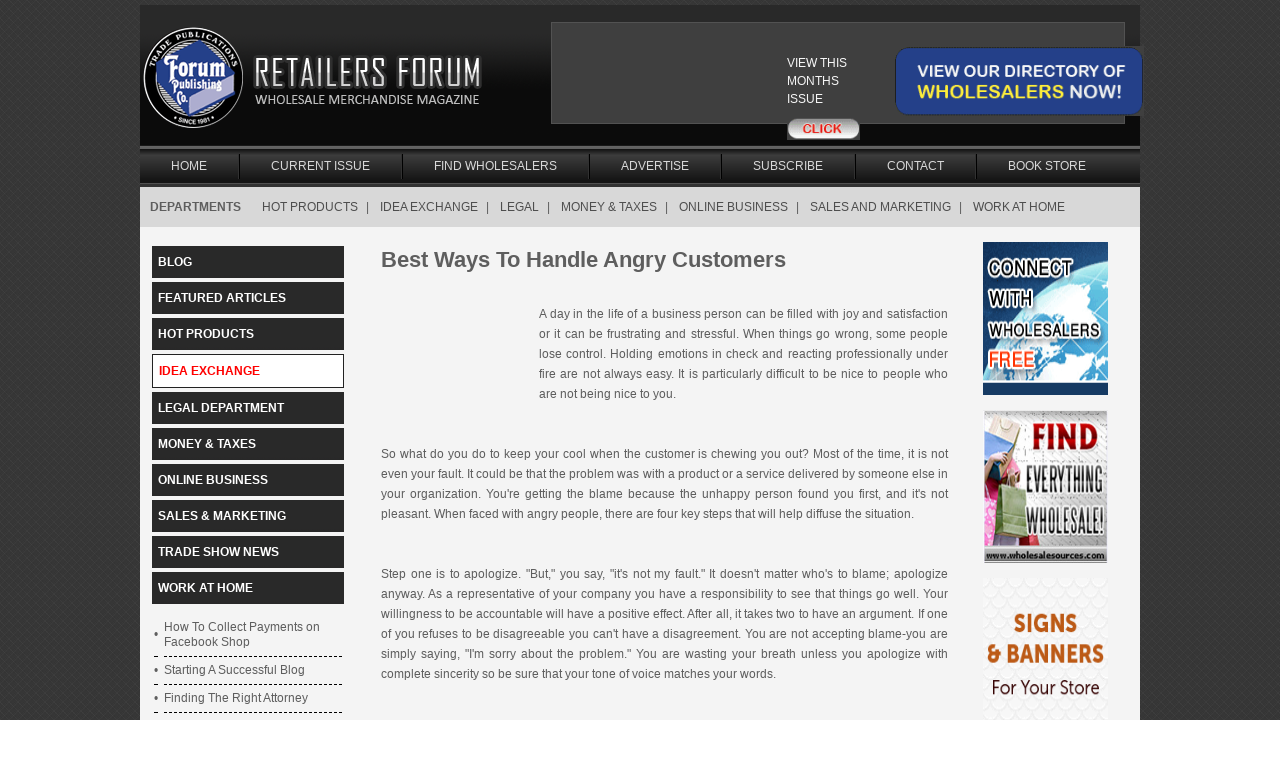

--- FILE ---
content_type: text/html; charset=utf-8
request_url: https://retailersforum.com/articles/439
body_size: 5100
content:
<!DOCTYPE html PUBLIC "-//W3C//DTD XHTML 1.0 Transitional//EN" "http://www.w3.org/TR/xhtml1/DTD/xhtml1-transitional.dtd">
<html xmlns="http://www.w3.org/1999/xhtml" xml:lang="en" lang="en">
  <head>
    <meta http-equiv="Content-Type" content="text/html; charset=utf-8" />
<meta http-equiv="Imagestoolbar" content="no" />
    <meta name="title" content="Wholesale Merchandise Directories | Wholesale merchandise suppliers | Find overseas manufacturers" />
<meta name="description" content="Retailers Forum offers Wholesale Merchandise source for retail stores, flea market vendors and online/eBay stores. Find overseas manufacturers and wholesale merchandise suppliers online.  We Offer free online wholesale merchandise magazine and dropship wholesale directories also." />
<meta name="keywords" content="Wholesale directories, Wholesale merchandise suppliers, Wholesale sources, Wholesale Merchandise Directories, Wholesale Merchandise Magazines, Merchandise wholesalers, wholesale products, Dropship wholesale directories" />
<meta name="site" content="RetailersForum" />
<meta name="robots" content="index, follow" />
<meta name="author" content="www.retailersforum.com" />
<meta name="googlebot" content="All" />
<meta name="revisit-after" content="7_days" />
<meta name="google-site-verification" content="OWDhaHRgcVETe2eYsHQwUBGVHmM8hW9bSSNzj4LVExc" />
<meta name="y_key" content="c3e74e61bd779409" />
<meta name="msvalidate.01" content="55CC99DDF4F05D693D1B2C7729868F32" />
    <title>Wholesale Merchandise Directories | Wholesale merchandise suppliers | Find overseas manufacturers</title>
    <link rel="shortcut icon" href="/favicon.ico" />
    <link rel="stylesheet" type="text/css" media="screen" href="/css/style.css" />
<link rel="stylesheet" type="text/css" media="screen" href="/css/base.css" />
<link rel="stylesheet" type="text/css" media="screen" href="/css/jquery.lightbox-0.5.css" />
    
    <link rel="image_src" href="https://retailersforum.com/images/retailers-forum-logo.gif"  />
  </head>
  <body>
            <div id="maincontainer">	
                    <!--start head-->
            <div id="header">
                <div class="header_left">
                    <a href="/default/index">&nbsp;</a>                    
                </div>
            <div class="header_right">
               <div class="right_align">
                   
 <!--                                           
			   |
			                       			   |
			   |
			                       -->&nbsp;
                           
			   </div>
               <div class="clear"></div>
               <div class="add">
			  <div class="add_left" style="position:absolute; left: 592px; top: 20px;">
			  <!--
			  <a href="/current_issue"><img alt="Retailers Forum - September 2014" height="96" border="0" src="https://view.pagetiger.com/RetailersForum/Latest_Cover_150-0-0.jpg" /></a>			  -->
			  <!--<img src="images/img.jpg" alt="" width="123" height="76" />-->
				
                          <iframe width="154" scrolling="no" height="96" frameborder="0" src="/widget.html"><a href="/current_issue"></a></iframe>
				
			  </div>
			   <div class="add_mid" style="position:absolute; left: 779px; top: 35px;">
			  <ul>
                            <li>VIEW THIS MONTHS ISSUE</li>
                            <li><a href="/current_issue"><img alt="" width="73" height="22" border="0" src="/images/click_btn.gif" /></a></li>			  
			  </ul>
			  </div>
			   <div class="add_right" style="position:absolute; left: 876px; top: 32px;">
                               <a target="_blank" href="/wholesaler/"><img alt="" width="249" height="70" src="/images/holesale.gif" /></a>                               
                           </div>
			  </div>            
             <div class="clear"></div>
          </div>
		 <div class="clear"></div>
		</div>
		<!--end head-->
        
	  <div class="main_nav">
       	<ul>
            
                        <li><a href="/default/index">Home</a></li>
              <li class="line"></li>
                        <li><a href="/current_issue">Current Issue</a></li>
              <li class="line"></li>
                        <li><a href="/wholesaler/">Find Wholesalers</a></li>
              <li class="line"></li>
                        <li><a href="/advertise">Advertise</a></li>
              <li class="line"></li>
                        <li><a href="/subscribe/7">Subscribe</a></li>
              <li class="line"></li>
                        <li><a href="/contactus">Contact</a></li>
              <li class="line"></li>
                    <li><a target="_blank" href="http://www.bizbooks.org/">Book Store</a></li>
        </ul>
       
        <div class="subnav">            
            
                                    <span style="padding:0 10px; font-weight:bold;">DEPARTMENTS</span> 
                                            <a href="/HOT_PRODUCTS">HOT PRODUCTS</a>|                                            <a href="/IDEA_EXCHANGE">IDEA EXCHANGE</a>|                                            <a href="/LEGAL">LEGAL</a>|                                            <a href="/MONEY_AND_TAXES">MONEY &amp; TAXES</a>|                                            <a href="/ONLINE_BUSINESS">ONLINE BUSINESS</a>|                                            <a href="/SALES_AND_MARKETING">SALES AND MARKETING</a>|                                            <a href="/WORK_AT_HOME">WORK AT HOME</a>                                    				
            
        </div>	
      </div>
        
        <div id="body">    
            <div class="body_left" style="width:800px;">
                <div style="width:200px; float:left; height:auto;">
			<table width="100%" border="0" cellspacing="0" cellpadding="0" class="details_cat">
			  <tr>
				<td>                                    
                                    <a class="" href="/blog">BLOG</a>                                    <a class="" href="/FEATURED">FEATURED ARTICLES</a>                                    <a class="" href="/HOT_PRODUCTS">HOT PRODUCTS</a>                                    <a class="here" href="/IDEA_EXCHANGE">IDEA EXCHANGE</a>                                    <a class="" href="/LEGAL">LEGAL DEPARTMENT</a>                                    <a class="" href="/MONEY_AND_TAXES">MONEY &amp; TAXES</a>                                    
                                    <a class="" href="/ONLINE_BUSINESS">ONLINE BUSINESS</a>                                    
                                    <a class="" href="/SALES_AND_MARKETING">SALES &amp; MARKETING</a>                                    

                                    

                                    <a class="" href="/TRADE_SHOW_NEWS">TRADE SHOW NEWS</a>                                    <a class="" href="/WORK_AT_HOME">WORK AT HOME</a>                                    
				</td>
			  </tr>			  
			</table>
                    
                    <div>
                        <table width="100%" border="0" cellspacing="6" cellpadding="0" class="borderbottom">                            
                                                                                        <tr>                                    
                                    <td style="vertical-align:middle;">&bull;<!-- <img alt="&bull;" src="/images/bullet.jpg" />--></td>
                                    <td><a href="/articles/984">How To Collect Payments on Facebook Shop</a></td>
                                </tr>
                                                            <tr>                                    
                                    <td style="vertical-align:middle;">&bull;<!-- <img alt="&bull;" src="/images/bullet.jpg" />--></td>
                                    <td><a href="/articles/982">Starting A Successful Blog</a></td>
                                </tr>
                                                            <tr>                                    
                                    <td style="vertical-align:middle;">&bull;<!-- <img alt="&bull;" src="/images/bullet.jpg" />--></td>
                                    <td><a href="/articles/980">Finding The Right Attorney</a></td>
                                </tr>
                                                            <tr>                                    
                                    <td style="vertical-align:middle;">&bull;<!-- <img alt="&bull;" src="/images/bullet.jpg" />--></td>
                                    <td><a href="/articles/979">Getting Your Business Loan Approved</a></td>
                                </tr>
                                                            <tr>                                    
                                    <td style="vertical-align:middle;">&bull;<!-- <img alt="&bull;" src="/images/bullet.jpg" />--></td>
                                    <td><a href="/articles/976">Proven Methods To Improve Your Website Traffic</a></td>
                                </tr>
                                                            <tr>                                    
                                    <td style="vertical-align:middle;">&bull;<!-- <img alt="&bull;" src="/images/bullet.jpg" />--></td>
                                    <td><a href="/articles/975">Protect Yourself And Your Company From Identity Theft</a></td>
                                </tr>
                                                            <tr>                                    
                                    <td style="vertical-align:middle;">&bull;<!-- <img alt="&bull;" src="/images/bullet.jpg" />--></td>
                                    <td><a href="/articles/973">Creating Your Best Website</a></td>
                                </tr>
                                                            <tr>                                    
                                    <td style="vertical-align:middle;">&bull;<!-- <img alt="&bull;" src="/images/bullet.jpg" />--></td>
                                    <td><a href="/articles/972">Becoming An Independent Sales Representative</a></td>
                                </tr>
                                                        <tr>                                
                                <td colspan="2"><a href="/IDEA_EXCHANGE">&lt; More Articles &gt;</a></td>
                            </tr>
                        </table>
                    </div>
                    
                </div>
                <div style="width:575px; float:right; height:auto;">
                    <table width="100%" cellpadding="0" cellspacing="0" border="0" class="listing" style="padding:0 0 8px 0; margin-bottom:10px;">
    <tr>
                <td style="font-weight:bold; font-size:22px; padding-bottom:26px; line-height:28px;">
            Best Ways To Handle Angry Customers        </td>
    </tr>
    <tr>
        <td style="text-align:justify;">            
            <p>
	<img alt="" src="/ckfinder/userfiles/images/angy customers(1).jpg" style="width: 150px; height: 131px; margin-left: 4px; margin-right: 4px; float: left;" />A day in the life of a business person can be filled with joy and satisfaction or it can be frustrating and stressful. When things go wrong, some people lose control. Holding emotions in check and reacting professionally under fire are not always easy. It is particularly difficult to be nice to people who are not being nice to you.</p>
<p>
	<br />
	<br />
	So what do you do to keep your cool when the customer is chewing you out? Most of the time, it is not even your fault. It could be that the problem was with a product or a service delivered by someone else in your organization. You&#39;re getting the blame because the unhappy person found you first, and it&#39;s not pleasant. When faced with angry people, there are four key steps that will help diffuse the situation.</p>
<p>
	<br />
	<br />
	Step one is to apologize. &quot;But,&quot; you say, &quot;it&#39;s not my fault.&quot; It doesn&#39;t matter who&#39;s to blame; apologize anyway. As a representative of your company you have a responsibility to see that things go well. Your willingness to be accountable will have a positive effect. After all, it takes two to have an argument. If one of you refuses to be disagreeable you can&#39;t have a disagreement. You are not accepting blame-you are simply saying, &quot;I&#39;m sorry about the problem.&quot; You are wasting your breath unless you apologize with complete sincerity so be sure that your tone of voice matches your words.</p>
<p>
	<br />
	<br />
	Step two is to sympathize with the irate customer. Let the person know that you can identify with his feelings. Say that you understand the frustration of receiving a faulty product or poor service. The angry person begins to feel better as soon as his reaction is validated.</p>
<p>
	<br />
	<br />
	Step three is to accept responsibility for the situation. Be accountable to the customer. Let him know that you intend to do whatever it takes to make things right. You can&#39;t help what has already happened, but you will come up with a solution to the problem or you will find someone who can.</p>
<p>
	<br />
	<br />
	The last step is to take action. Decide what you can do and tell the customer. You will replace the defective or incorrect product as quickly as possible. If the issue was poor service deliver better service. Whenever you can offer a bonus of some sort or waive fees, the tiger before you is transformed into a pussycat.</p>
<p>
	<br />
	<br />
	Use the acronym &quot;ASAP&quot; to remember these four steps for calming upset customers. Each letter stands for part of the process.</p>
<p>
	<br />
	<br />
	A is &quot;apologize.&quot;<br />
	S represents &quot;sympathize.&quot;<br />
	A stands for &quot;accept responsibility.&quot;<br />
	P means &quot;prepare to take action.&quot;</p>
<p>
	<br />
	<br />
	Nothing will be solved by becoming argumentative and reactionary. Instead, diffuse the client&#39;s anger by being apologetic and sympathetic and focus on positive steps that will resolve the situation. Before you know it, your adversaries will become your allies.</p>
<p>
	<br />
	<br />
	Oh yes, remember to smile. It will make everyone feel better and behave better.</p>
<p>
	&nbsp;</p>
<p>
	&nbsp;</p>
        </td>    
    </tr>
</table>

                </div>
                
                <div style="text-align:center; margin-bottom: 5px;">
                    <span class='st_sharethis_button' displayText='ShareThis'></span>
                </div>
                
            </div>
            <div class="body_right" id="load_tweets" style="width:162px;">
                <script type="text/javascript">
var auto_refresh = setInterval(
function ()
{
    //$('#load_tweets').fadeOut("fast").load('/default/tweets').fadeIn("fast"); 
}, 15000); // refresh every 10000 milliseconds
</script>		
			

    <table width="100%" cellpadding="0" cellspacing="0" border="0">
          
        <tr>
            <td style="text-align:right; padding-right:20px;">
                <a target="_blank" href="http://www.vendor411.com">
                    <img  alt="" src="/admin/uploads/advertise/big/8.gif" height="153" width="125" />
                </a>
            </td>
        </tr>
        <tr>
            <td><img alt="" height="15" src="/images/spacer.gif" /></td>
        </tr>
          
        <tr>
            <td style="text-align:right; padding-right:20px;">
                <a target="_blank" href="http://www.wholesalesources.com">
                    <img  alt="" src="/admin/uploads/advertise/big/17.jpg" height="153" width="125" />
                </a>
            </td>
        </tr>
        <tr>
            <td><img alt="" height="15" src="/images/spacer.gif" /></td>
        </tr>
          
        <tr>
            <td style="text-align:right; padding-right:20px;">
                <a target="_blank" href="http://www.estoresigns.com">
                    <img  alt="" src="/admin/uploads/advertise/big/31.gif" height="153" width="125" />
                </a>
            </td>
        </tr>
        <tr>
            <td><img alt="" height="15" src="/images/spacer.gif" /></td>
        </tr>
          
        <tr>
            <td style="text-align:right; padding-right:20px;">
                <a target="_blank" href="https://www.spocket.co/?utm_medium=content&amp;utm_source=affiliate&amp;utm_campaign=cee2e62e8785&amp;pscd=get.spocket.co&amp;ps_partner_key=Y2VlMmU2MmU4Nzg1&amp;ps_xid=o9uDAqkArH0byz&amp;gsxid=o9uDAqkArH0byz&amp;gspk=Y2VlMmU2MmU4Nzg1">
                    <img  alt="" src="/admin/uploads/advertise/big/38.jpg" height="153" width="125" />
                </a>
            </td>
        </tr>
        <tr>
            <td><img alt="" height="15" src="/images/spacer.gif" /></td>
        </tr>
          
        <tr>
            <td style="text-align:right; padding-right:20px;">
                <a target="_blank" href="http://www.forumprinters.com">
                    <img  alt="" src="/admin/uploads/advertise/big/18.gif" height="153" width="125" />
                </a>
            </td>
        </tr>
        <tr>
            <td><img alt="" height="15" src="/images/spacer.gif" /></td>
        </tr>
          
        <tr>
            <td style="text-align:right; padding-right:20px;">
                <a target="_blank" href="http://www.vendor411.com">
                    <img  alt="" src="/admin/uploads/advertise/big/29.gif" height="153" width="125" />
                </a>
            </td>
        </tr>
        <tr>
            <td><img alt="" height="15" src="/images/spacer.gif" /></td>
        </tr>
          
        <tr>
            <td style="text-align:right; padding-right:20px;">
                <a target="_blank" href="http://best.aliexpress.com/?aff_platform=promotion&amp;cpt=1488654849168&amp;sk=YbqFuFMVv&amp;aff_trace_key=6222a9bb237046ac8ebeacdc9cb48d69-1488654849168-05905-YbqFuFMVv">
                    <img  alt="" src="/admin/uploads/advertise/big/11.gif" height="153" width="125" />
                </a>
            </td>
        </tr>
        <tr>
            <td><img alt="" height="15" src="/images/spacer.gif" /></td>
        </tr>
          
        <tr>
            <td style="text-align:right; padding-right:20px;">
                <a target="_blank" href="http://www.asdonline.com/reg-2026-14">
                    <img  alt="" src="/admin/uploads/advertise/big/37.png" height="153" width="125" />
                </a>
            </td>
        </tr>
        <tr>
            <td><img alt="" height="15" src="/images/spacer.gif" /></td>
        </tr>
          
        <tr>
            <td style="text-align:right; padding-right:20px;">
                <a target="_blank" href="https://swapmeetdirectory.com/get-a-professional-website/">
                    <img  alt="" src="/admin/uploads/advertise/big/36.jpg" height="153" width="125" />
                </a>
            </td>
        </tr>
        <tr>
            <td><img alt="" height="15" src="/images/spacer.gif" /></td>
        </tr>
          
        <tr>
            <td style="text-align:right; padding-right:20px;">
                <a target="_blank" href="http://www.cellcity.biz">
                    <img  alt="" src="/admin/uploads/advertise/big/30.gif" height="153" width="125" />
                </a>
            </td>
        </tr>
        <tr>
            <td><img alt="" height="15" src="/images/spacer.gif" /></td>
        </tr>
          
        <tr>
            <td style="text-align:right; padding-right:20px;">
                <a target="_blank" href="https://www.buyerscontacts.com">
                    <img  alt="" src="/admin/uploads/advertise/big/33.jpg" height="153" width="125" />
                </a>
            </td>
        </tr>
        <tr>
            <td><img alt="" height="15" src="/images/spacer.gif" /></td>
        </tr>
                    
    </table>

            </div>
            <div class="clear"></div>
        </div>
        <div class="clear"></div>       
        
        
        <div class="add2">
            <a target="_blank" href="http://best.aliexpress.com/?aff_platform=promotion&amp;cpt=1488654849168&amp;sk=YbqFuFMVv&amp;aff_trace_key=6222a9bb237046ac8ebeacdc9cb48d69-1488654849168-05905-YbqFuFMVv">
            <img src="/admin/uploads/advertise/big/11.gif" width="125" height="125" alt="" class="add_img" />
        </a>
            <a target="_blank" href="https://www.spocket.co/?utm_medium=content&amp;utm_source=affiliate&amp;utm_campaign=cee2e62e8785&amp;pscd=get.spocket.co&amp;ps_partner_key=Y2VlMmU2MmU4Nzg1&amp;ps_xid=o9uDAqkArH0byz&amp;gsxid=o9uDAqkArH0byz&amp;gspk=Y2VlMmU2MmU4Nzg1">
            <img src="/admin/uploads/advertise/big/38.jpg" width="125" height="125" alt="" class="add_img" />
        </a>
            <a target="_blank" href="http://www.forumprinters.com">
            <img src="/admin/uploads/advertise/big/18.gif" width="125" height="125" alt="" class="add_img" />
        </a>
            <a target="_blank" href="https://www.buyerscontacts.com">
            <img src="/admin/uploads/advertise/big/33.jpg" width="125" height="125" alt="" class="add_img" />
        </a>
            <a target="_blank" href="http://www.asdonline.com/reg-2026-14">
            <img src="/admin/uploads/advertise/big/37.png" width="125" height="125" alt="" class="add_img" />
        </a>
            <a target="_blank" href="https://swapmeetdirectory.com/get-a-professional-website/">
            <img src="/admin/uploads/advertise/big/36.jpg" width="125" height="125" alt="" class="add_img" />
        </a>
            <a target="_blank" href="http://www.estoresigns.com">
            <img src="/admin/uploads/advertise/big/31.gif" width="125" height="125" alt="" class="add_img" />
        </a>
    		
    <div class="clear"></div>
</div>                
         
        <div id="footer" style="padding-bottom: 30px">
    <div class="footer_left">
        <a href="#" style="padding-left:0px;">Home</a>|
        <a href="/current_issue">Current Issue</a>|
        <a href="/wholesaler/">Find Wholesalers</a>|
        <a href="/advertise">Advertise</a>|

        <a href="/aboutus">About Us</a>|
        <a href="/contactus">Contact Us</a>|        
        <a target="_blank" href="http://www.bizbooks.org/">Book Store</a>|
                <a target="_blank" href="/admin/uploads/pdf/FREE MAGAZINE OF WHOLESALE MERCHANDISE.doc">Current Issue PDF</a>
	<br />           
		    Copyright &copy; 2026  &mdash; Forum Publishing  . All Rights Reserved.<br />
			Forum Publishing - Delivering The World   
			<p>
			<strong>Copyright Policy & Claims</strong>: We adhere to all DMCA policies and remain very proactive to remedy any inadvertant copyright infringements. We are registered with US Copyright office, Safe Harbor DMCA - Agent Info: Forum Publishing, 383 East Main Street, Centerport, NY 11721.
			</p>
			
    </div>
    <div style="float: left;height: auto; margin: 20px 0 0 -50px;">                
        <script type="text/javascript" src="https://seal.godaddy.com/getSeal?sealID=2TZBtTobeMGP9oG2xmtIOove2sdNndTxLT3AQM7X5p70eaef7BaJt0"></script>                
    </div>

    <div class="footer_right">
            <span>Social</span>
            <span><a target="_blank" href="http://www.facebook.com/pages/Forum-Publishing/227688813945772" style="padding:0;"><img src="/images/social_01.gif" alt="" /></a></span>
            <span><a target="_blank" href="http://www.linkedin.com/company/forum-publishing-company" style="padding:0;"><img src="/images/social_02.gif" alt="" /></a></span>
            <span><a target="_blank" href="http://twitter.com/@forumpublishing/" style="padding:0;"><img src="/images/social_03.gif" alt="" /></a></span>
            <span><a target="_blank" href="https://www.youtube.com/user/FORUMPUB?feature=mhee" style="padding:0;"><img src="/images/social_04.gif" alt="" /></a></span>
    </div>
    <div class="clear"></div>        
</div>
<div class="clear"></div>
<script type="text/javascript">

  var _gaq = _gaq || [];
  _gaq.push(['_setAccount', 'UA-768174-1']);
  _gaq.push(['_trackPageview']);

  (function() {
    var ga = document.createElement('script'); ga.type = 'text/javascript'; ga.async = true;
    ga.src = ('https:' == document.location.protocol ? 'https://ssl' : 'http://www') + '.google-analytics.com/ga.js';
    var s = document.getElementsByTagName('script')[0]; s.parentNode.insertBefore(ga, s);
  })();

</script>      </div>          
        
      <script type="text/javascript">var switchTo5x=true;</script>      
      <script type="text/javascript" src="/js/jquery.js"></script>
<script type="text/javascript" src="/js/jquery.lightbox-0.5.js"></script>
<script type="text/javascript" src="//w.sharethis.com/button/buttons.js"></script>
<script type="text/javascript" src="https://service.clickreport.com/wmcaudit.js?id=6997"></script>
      
      <script type="text/javascript">stLight.options({publisher:'68674eae-3d41-40eb-b1fb-82c6329d26d0'});</script>
  </body>
</html>

--- FILE ---
content_type: text/css
request_url: https://retailersforum.com/css/style.css
body_size: 2609
content:
/* -------------------general CSS------------------------- */
.right_align{
	text-align: right;
}
.center_align{
	text-align: center;
}
.clear{
	clear: both;
	line-height: 0px;
}
.float_left{
	float: left;
}
.float_right{
	float: right;
}
.font11{
	font-size: 11px;
}
.main_box{
	width: 100%;
	height: auto;
}

/* ------------------maincontainer CSS--------------------- */
div#maincontainer{
	width: 1000px;
	height: auto;
	clear: both;
	float: none;
	margin: 5px auto;
	background: #f4f4f4;
}

/* ------------------header CSS----------------------------- */
div#header{
	width: 100%;
	height: 141px;
	cursor: pointer;
	background: url(../images/header_bg.gif) left top repeat;
}
.header_left{	
	width: 345px;
	height: 141px;
	float: left;
	cursor: pointer;
	background: url(../images/logo.png) left center no-repeat;
}
.header_left a{
	width: 345px;
	height: 141px;
	display: block;
}
.header_right{
	width: 655px;
	height: 141px;
	float: right;
	color: #a1a1a1;
	text-align: right;
}
.header_right a{
	color: #a1a1a1;
	padding: 0 15px;
	line-height: 26px;
}
/*.add{
	background: #3f3f3f;
	border: 1px solid #525252;
	width: 572px;
	height: 100px;
	float: right;
	text-align: center;
	margin: 0 15px 0 0;
}
.add img{
	margin: 7px 0 0 0;
}
*/


/*main_nav*/
.main_nav{
	width: 100%;
	height: 41px;
	background: url(../images/nav_bg.gif) left top repeat-x;
}
.main_nav ul{
	float: left;
}
.main_nav ul li{
	float: left;
	color: #d8d8d8;
	text-transform: uppercase;
	font: normal 12px/40px Verdana, Arial, Helvetica, sans-serif;
}
.main_nav ul li a{
	float: left;
	color: #d8d8d8;
	padding: 0 31px;
	text-transform: uppercase;
	font: normal 12px/40px Verdana, Arial, Helvetica, sans-serif;
}
.main_nav ul li a:hover, .main_nav ul li a.here{
	background: url(../images/nav_hover.gif) left center repeat-x;
}
.main_nav ul li.line{
	background: url(../images/line.gif)  center center no-repeat;
	height: 41px;
	width: 2px;
}
.subnav{
	float: left;
	width: 1000px;
	background: #d8d8d8;
	font: normal 12px/40px Verdana, Arial, Helvetica, sans-serif;
}
.subnav a{
	color: #4e4e4e;
	padding: 0 8px;
}
.subnav a:hover{
	color: #244089;
}

/* ------------------body CSS------------------------------- */
div#body{
	width: 100%;
	height: auto;	
}
div#body .body_left{
	width: 668px;
	height: auto;
	float: left;
	margin: 15px 0 15px 8px;
	/*border: 1px solid red;*/
}
div#body .body_right{
	width: 291px;
	height: auto;
	float: right;
	margin: 15px 12px 15px 0;
}

/* ------------------box 1---------------------------- */
.box1{
	width: 330px;
	height: auto;
	float: left;
	background:url(../images/box1.png) center bottom no-repeat;
}
.box1_top{
	width: 322px;
	height: 33px;
	color: #fff;
	float: left;
	margin: 0 0 0 4px;
	/*border: 1px solid#213b7e;*/
	font: normal 18px/33px Tahoma, Arial, Helvetica, sans-serif;
	background: url(../images/blue_bg.gif) left top repeat-x;
}
.box1_top span{
	float: left;
	margin: 3px 10px 0 3px;
}
.box1_top span img{
	float: left;
}
.box1_inner{
	width: 300px;
	height: auto;
	float: left;
	margin: 15px 0 10px 13px;
}
.txt_box1{
	background: url(../images/txt_bg1.gif) left center no-repeat;
	width: 205px;
	height: 26px;
	color: #6b6b6b;
	padding: 0 0 0 5px;
	outline: none;
	border: 0px;
	float: left;
	font: normal 12px/26px Tahoma, Arial, Helvetica, sans-serif;
}
.txt_box2{
	background: url(../images/txt_bg2.gif) left center no-repeat;
	width: 160px;
	height: 29px;
	color: #6b6b6b;
	padding: 0 0 0 5px;
	outline: none;
	border: 0px;
	float: left;
	font: normal 12px/29px Tahoma, Arial, Helvetica, sans-serif;
}
.search_btn1{
	background: url(../images/search_bg1.gif) left center no-repeat;
	width: 80px;
	height: 26px;
	color: #fff;
	margin: 0 4px 0 5px;
	outline: none;
	border: 0px;
	text-transform: uppercase;
	font: normal 12px/24px Tahoma, Arial, Helvetica, sans-serif;
}
.whole_sale{
	font: normal 14px/32px Tahoma, Arial, Helvetica, sans-serif;
	color: #111111;
	padding: 6px 0;
}
.whole_sale span{
	color: #ff0000;
}

/* ------------------box 2---------------------------- */
.box2{
	width: 663px;
	height: auto;
	background: #fff;
	border: 1px solid #d5d5d5;
}
.box2_top{
	width: 651px;
	height: 35px;
	color: #5a5a5a;
	margin: 1px;
	padding: 0 0 0 10px;
	/*border: 1px solid#213b7e;*/
	text-transform: uppercase;
	font: bold 14px/35px Tahoma, Arial, Helvetica, sans-serif;
	background: url(../images/gray_bg2.gif) left top repeat-x;
}
.box2_top span{
	color: #ff0000;
}
.box2_top span img{
	float: left;
}
.box2_inner{
	width: 632px;
	height: auto;
	margin: 0 auto;
	margin: 15px 0 15px 13px;
}
.box3_inner{
	width: 662px;
	height: auto;
	margin: 0 auto;
	margin: 0 0 15px 0;
}
.font14{
	font: bold 14px/20px Tahoma, Arial, Helvetica, sans-serif;
}	
.gray{
	color: #949494;
	line-height: 20px;
}
.img1b{
	border: 2px solid #c6c6c6;
	margin: 3px 0 0 0;
}
.img2b{
	border: 1px solid #c6c6c6;
	margin: 3px 0 0 0;
	padding: 3px;
}
.see_all{
	text-align: right;
	background: #fff;
	height: 36px;
}
.see_all a{
	font: normal 12px/36px Tahoma, Arial, Helvetica, sans-serif;
	padding: 0 10px 0 0;
}

/* ------------------box 3---------------------------- */
.box3{
	width: 324px;
	height: auto;
	background: #fff;
	border: 1px solid #d5d5d5;
}
.box3_top{
	width: 312px;
	height: 35px;
	color: #5a5a5a;
	margin: 1px;
	padding: 0 0 0 10px;
	/*border: 1px solid#213b7e;*/
	text-transform: uppercase;
	font: bold 14px/35px Tahoma, Arial, Helvetica, sans-serif;
	background: url(../images/gray_bg2.gif) left top repeat-x;
}
.box3_top span{
	color: #ff0000;
	padding: 0 0 0 2px;
}
.box3_top span img{
	float: left;
}
.box4_inner{
	width: 305px;
	height: auto;
	margin: 0 auto;
}

/*add2*/
.add2{
	background: #ececec;
	border: 1px solid #fff;
	width: 975px;
	height: 160px;
	margin:0 auto;
}
.add2 img{
	margin: 18px 6px 0 8px;
	float: left;
}
.view_issue{
	background: url(../images/btn1.gif) center center no-repeat;
	height: 24px;
	width: 291px;
	margin: 12px 0;
	text-align: center;
}
.view_issue a{
	font: normal 12px/25px Arial, Helvetica, sans-serif;
	color: #f4f4f4;
}
.view_issue a:hover{
	color: #adadcf;
}

.advertise{
	background: #f6f6f6;
	width: 288px;
	/*height: 32px;*/
	height:auto;
	border-bottom: 2px solid #fff;
	font: bold 12px/32px Arial, Helvetica, sans-serif;
}
.advertise span{
	width: 26px;
	height: 32px;
	background: #244089;
	color: #9d9d9d;
	display: block;
	float: left;
	text-align: center;
	font-weight: bold;
	margin: 0 6px 0 0;
}

.advertise2{
	background: #fff;
	width: 288px;
	height: 32px;
	border-bottom: 2px solid #fff;
	font: bold 12px/32px Arial, Helvetica, sans-serif;
}
.advertise2 span{
	width: 26px;
	height: 32px;
	background: #244089;
	color: #9d9d9d;
	display: block;
	float: left;
	text-align: center;
	font-weight: bold;
	margin: 0 6px 0 0;
}
.facebook_box{
	width: 291px;
	height: auto;
	background: #fff;
	float: left;
	padding: 15px 0;
	text-align: center;
	border: 1px solid #d5d5d5;
}

/* ------------------box 4---------------------------- */
.box4{
	width: 291px;
	height: auto;
	padding: 3px 0 0 0;
	border-top: 1px solid #d5d5d5;
	background:url(../images/box4.gif) center bottom no-repeat;
}
.box4_top{
	width: 277px;
	height: 33px;
	color: #fff001;
	margin: 0 0 0 4px;
	padding: 0 0 0 6px;
	text-transform: uppercase;
	font: normal 18px/33px Tahoma, Arial, Helvetica, sans-serif;
	background: url(../images/blue_bg.gif) left top repeat-x;
}
.box4_top span{
	color: #fff;
	margin: 3px 10px 0 3px;
}
box4_top span img{
	float: left;
}
.box5_inner{
	width: 270px;
	height: auto;
	margin: 15px auto;
}



/* ------------------footer CSS---------------------------- */
div#footer{
	width: 100%;
	height: 125px;
	background: #000;
}
.footer_left{
	width: 700px;
	height: auto;
	float: left;
	color: #fff;
	margin: 15px 0 0 15px;
	font: normal 11px/24px Tahoma, Arial, Helvetica, sans-serif;
}
.footer_left a{
	color: #bfbfbf;
	padding: 0 5px;
}
.footer_right{
	width: 145px;
	height: auto;
	float: right;
	color: #fff;
	margin: 30px 0 0 0;
}
.footer_right span{
	float: left;
	height: 20px;
	font: normal 11px/20px Tahoma, Arial, Helvetica, sans-serif;
}

.footer_right img{
	float: left;
	margin: 0 3px;	
}

.p_txt{
	padding: 0 0 4px 0;
	margin: 0px;
}

.listing td{
	padding: 4px 0 4px 8px;
	line-height:20px;
}
.listing td a strong{
	color: #5E5E5E;
}

.font14 a{
	color: #5E5E5E;
}

.image_thumb a{
color:#5E5E5E;
}

.txt_box3{
	background: url(../images/txt_bg2.gif) left center no-repeat;
	width: 180px;
	height: 29px;
	color: #6b6b6b;
	padding: 0 0 0 5px;
	outline: none;
	border: 0px;
	float: left;
	font: normal 12px/29px Tahoma, Arial, Helvetica, sans-serif;
}

.pagination{
	float:right; 
}

table.register_tbl{
margin:10px;
border:2px solid #d3d3d3;
}

table.register_tbl td{
	padding: 1px 6px 1px 10px;
}
table.register_tbl th{
	background: #d8d8d8;
	padding: 2px 6px 2px 10px;
	font: bold 11px/26px Arial, Helvetica, sans-serif;
	border: 1px dashed #fff
}

.register_tbl span{
margin-left:5px;
color:#FF0000;
}

.product{
	width: 165px;
	height: auto;	
	float: left;
	background: none;
	border: 0;		
	margin: 0 0 8px 2px;
}
.product .grey15{
	font: bold 15px/18px Arial, Helvetica, sans-serif;
	color: #686869;
	text-align: center;
	padding: 8px 0 0 0;
	vertical-align: top;
	text-decoration: none;
}
.product .grey15 span{
	font: bold 15px/28px Arial, Helvetica, sans-serif;
	color: #009aca;
	text-align: top;		
	vertical-align: middle;
	text-decoration: none;
}
.product .black15{
	font: bold 15px/18px Arial, Helvetica, sans-serif;
	color: #4e4e4e;
	text-align: center;		
	vertical-align: top;
	text-decoration: none;
}

.product .green13{
	font: normal 13px/26px Tahoma, Arial, Helvetica, sans-serif;
	color: #686869;
	text-align: center;	
	vertical-align: middle;
	padding: 10 0 0 11px;	
	text-decoration: none;
}
.product .grey11{
	font: normal 11px/16px Tahoma, Arial, Helvetica, sans-serif;
	color: #91cd04;
	text-align: center;	
	vertical-align: middle;
	padding: 0 0 0 11px;	
	text-decoration: none;
}


.product_heading{
	background: url(../images/product_heading.png) left top no-repeat;
	width: 164px;
	height: 43px;
	float: left;
	margin: 0 auto;	
}
.product p{
	font: bold 12px/18px Arial, Helvetica, sans-serif;
	color: #5d5855;
	text-align: center;		
	vertical-align: middle;
	text-decoration: none;
	margin: 0;
	padding: 8px 0 0 0;
}
.product_headingmid{
	background: url(../images/probg_mid.gif) left top repeat-y;
	width: 164px;
	height: auto;
	float: left;	
	margin: 0 auto;	
}

.add_btn{
	background: url(../images/search_bg1.gif) left center no-repeat;
	width: 80px;
	height: 26px;
	color: #fff;
	margin: 4px 4px 0 6px;
	outline: none;
	border: 0px;	
	font: normal 12px/24px Tahoma, Arial, Helvetica, sans-serif;
}
.font18{
	font: bold 14px/20px Tahoma, Arial, Helvetica, sans-serif;
	margin: 0;
	padding: 0;
	color: #a98d1c;
	border-bottom: 1px solid #CCCCCC;
}

.innerbox{
	width: 270px;
	height: auto;
	margin: 15px auto;
}

.innerbox ul{
	padding: 0;
	margin: 0;
}

.innerbox ul li{
	padding: 0;
	margin: 0 0 0 12px;
	list-style-type: none;
	float: left;
	width: 260px;
	background: url(../images/arrow1.png) left center no-repeat;	
}
.innerbox ul li a{
	font: normal 12px/16px Arial, Helvetica, sans-serif;
	color: #000;
	padding: 0;		
	text-decoration: none;
}
.innerbox ul li a:hover{
	font: normal 12px/16px Arial, Helvetica, sans-serif;
	color: #ff0000;
	padding: 0;		
	text-decoration: underline;
}


img.wrap{
	margin: 0 10px 0 0;
	padding: 0;
	float: left;
	border:1px solid #CCCCCC;
	}


.resource{
	background: url(../images/bg.jpg) left center no-repeat;
	padding-left: 14px !important; 
}
.resource a{
	color:#5E5E5E;
}

.wholeloop{
	width:283px; 
	float:left; 
	margin:0 auto; 
	line-height:19px; 
	height:25px;
}
.wholeloop a{
	font: normal 12px/24px Arial, Helvetica, sans-serif;
	color: #5E5E5E;
	padding: 0 25px;
	text-decoration:none;
	/*background: url(../images/arrow1.png) left center no-repeat;*/
	background: url(../images/arrowright.jpg) left center no-repeat;
}

.wholeloop a:hover{
	font: normal 12px/24px Arial, Helvetica, sans-serif;
	color: #5E5E5E;
	padding: 0 25px;
	text-decoration:none;
	/*background: url(../images/arrow1.png) left center no-repeat;*/
	background: url(../images/arrowright.jpg) left center no-repeat;
}

/* ------------------box 5---------------------------- */
.box5{
	width: 209px;
	height: auto;
	padding: 3px 0 0 0;
	border-top: 1px solid #d5d5d5;
	/*background:url(../images/box4.gif) center bottom no-repeat;*/
	background-color:#DDD;
}
.box5_top{
	width: 197px;
	height: 33px;
	color: #fff001;
	margin: 0 0 0 4px;
	padding: 0 0 0 6px;
	text-transform: uppercase;
	font: bold 12px/33px Tahoma, Arial, Helvetica, sans-serif;
	background: url(../images/blue_bg.gif) left top repeat-x;
}
.box5_top span{
	color: #fff;
	margin: 3px 10px 0 3px;
}
box5_top span img{
	float: left;
}
.box6_inner{
	width: 270px;
	height: auto;
	margin: 15px auto;
}

.search_btn1_cart{
	background: url(../images/search_bg1_cart.gif) left center no-repeat;
	width: 105px;
	height: 26px;
	color: #fff;
	margin: 0 4px 0 5px;
	outline: none;
	border: 0px;
	text-transform: uppercase;
	font: normal 12px/24px Tahoma, Arial, Helvetica, sans-serif;
}

.text_area{
color:#6B6B6B;
background-color:#FBFCFB;
border:1px solid #D3D3D3;
}

.main_box a{
color:#5E5E5E;
}



.add{
	background: #3f3f3f;
	border: 1px solid #525252;
	width: 572px;
	height: 100px;
	float: right;
	text-align: center;
	margin: 0 15px 0 0;
}
.add_left{
	background: none;
	border: 0;
	width: 125px;
	height: 100px;
	float: left;	
	margin: 14px 8px;
}

.add_mid{
	background: none;
	border: 0;
	width: 90px;
	height: 100px;
	float: left;	
	margin: 14px 8px;
}
.add_mid ul{
	margin: 0;
	padding: 0;
}
.add_mid ul li{
	margin: 5px auto;
	padding: 0;
	width: 90px;
	list-style-type: none;
	float: left;
	font: normal 12px/18px Arial, Helvetica, sans-serif;
	color: #f6f6f6;
	text-transform: uppercase;
}
.add_mid ul li a{
	margin: 0;
	padding: 0;
	text-decoration: none;
}
.add_mid ul li a:hover{
	margin: 0;
	padding: 0;
	text-decoration: none;
}

.add_right{
	background: none;
	border: 0;
	width: 250px;
	height: 100px;
	float: right;	
	margin: 14px 4px;
}


.box15{
	width: 270px;
	height: auto;
	padding: 3px 0 0 0;
	border-top: 1px solid #d5d5d5;
	/*background:url(../images/box4.gif) center bottom no-repeat;*/
	background-color:#DDD;
}
.box15_top{
	width: 260px;
	height: 33px;
	color: #fff001;
	margin: 0 0 0 4px;
	padding: 0 0 0 6px;
	text-transform: uppercase;
	font: bold 12px/33px Tahoma, Arial, Helvetica, sans-serif;
	background: url(../images/blue_bg.gif) left top repeat-x;
}
.box15_top span{
	color: #fff;
	margin: 3px 10px 0 3px;
}
box15_top span img{
	float: left;
}

/*===========================================  change by pritam on 7th october 2011  =========================================================*/

table.details_cat td{
padding-bottom: 6px;
font: normal 12px/15px Tahoma, Arial, Helvetica, sans-serif;
}
table.details_cat td a{
color:#FFFFFF;
display: block;
margin: 4px 4px;
padding: 0 0 0 6px;
background-image: url('../images/header_bg.gif');
background-repeat: repeat-x;
/*
background: #f00;
border:1px solid #f00;
*/
font: bold 12px/32px Tahoma, Arial, Helvetica, sans-serif;
}
table.details_cat td a.here{
background-image: none;
background-color:#fff;
color:#f00;
border:1px solid #222;
}
.borderbottom td{
border-bottom:1px dashed #000;
padding-bottom: 6px;
font: normal 12px/15px Tahoma, Arial, Helvetica, sans-serif;
}
.borderbottom td a{
font: normal 12px/15px Tahoma, Arial, Helvetica, sans-serif;
color:#5E5E5E;
}

ul.wholesaler_side_list
{
    display: block;
}

ul.wholesaler_side_list li
{
    min-height:37px; height:auto; padding-left:15px; margin-bottom:10px;
    display: block;
    float: none;
}

ul.error_list
{
  margin: 0;
  margin-bottom: 7px;
  color: #d33;
  border: none;
  background-color: #1769A9; /* #f33;*/
}

ul.error_list li
{
  padding: 4px;
  padding-left: 25px;
  list-style: none;
  color: #fff;
  background: url(../images/error.png) no-repeat 4px 4px;
}

.error
{
  margin: 4px 0;
  padding: 4px 4px 4px 30px;
  background: url(../images/error.png) no-repeat 10px 4px;
  border-top: 1px solid #ddd;
  border-bottom: 1px solid #ddd;
  background-color: #1769A9; /*#f33;*/
  color: #fff;
}

.notice
{
  margin: 4px 0;
  padding: 4px 4px 4px 30px;
  background: url(../images/tick.png) no-repeat 10px 4px;
  border-top: 1px solid #ddd;
  border-bottom: 1px solid #ddd;
  background-color: #ffc;
}

input#forum_store_shopping_quantity
{
    width: 50px; height: 23px; padding:0 10px;
}